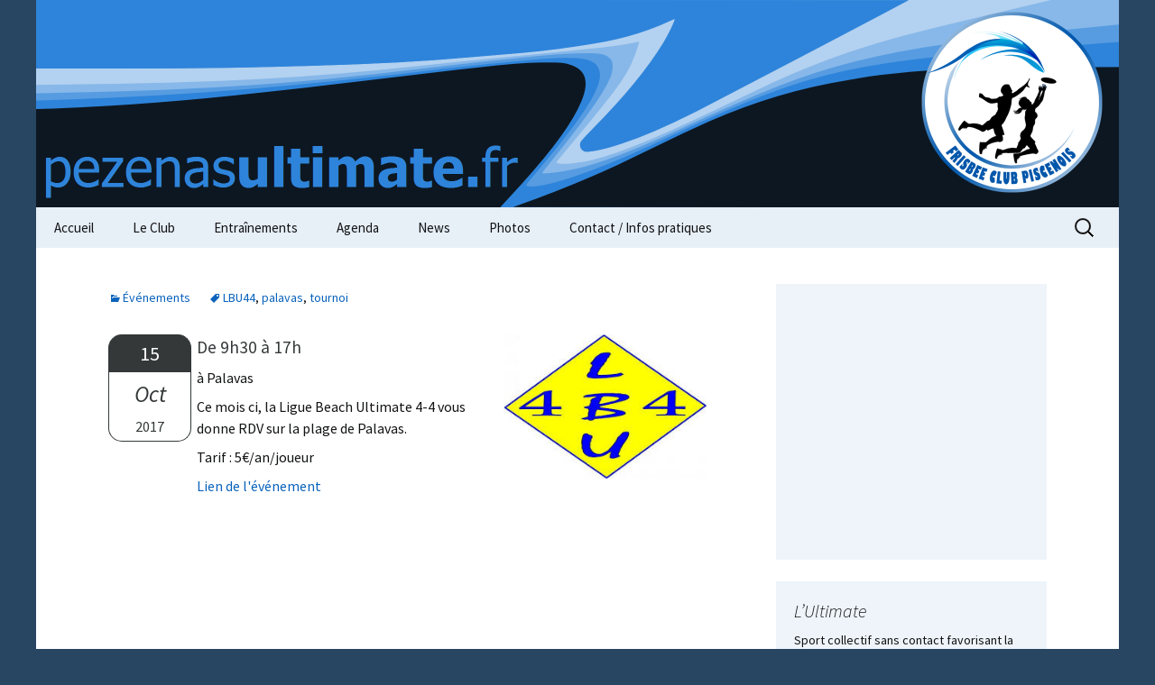

--- FILE ---
content_type: text/html; charset=UTF-8
request_url: http://www.pezenasultimate.fr/event/2136/
body_size: 19063
content:
<!DOCTYPE html>
<!--[if IE 7]>
<html class="ie ie7" lang="fr-FR">
<![endif]-->
<!--[if IE 8]>
<html class="ie ie8" lang="fr-FR">
<![endif]-->
<!--[if !(IE 7) & !(IE 8)]><!-->
<html lang="fr-FR">
<!--<![endif]-->
<head>
	<meta charset="UTF-8">
	<meta name="viewport" content="width=device-width">
	<title>PÉZENAS ULTIMATE</title>
	<link rel="profile" href="http://gmpg.org/xfn/11">
	<link rel="pingback" href="http://www.pezenasultimate.fr/xmlrpc.php">
	<!--[if lt IE 9]>
	<script src="http://www.pezenasultimate.fr/wp-content/themes/twentythirteen/js/html5.js"></script>
	<![endif]-->
	<link rel="alternate" type="application/rss+xml" title="PÉZENAS ULTIMATE &raquo; Flux" href="http://www.pezenasultimate.fr/feed/" />
<link rel="alternate" type="application/rss+xml" title="PÉZENAS ULTIMATE &raquo; Flux des commentaires" href="http://www.pezenasultimate.fr/comments/feed/" />
<link rel="alternate" type="application/rss+xml" title="PÉZENAS ULTIMATE &raquo;  Flux des commentaires" href="http://www.pezenasultimate.fr/event/2136/feed/" />
		<script type="text/javascript">
			window._wpemojiSettings = {"baseUrl":"https:\/\/s.w.org\/images\/core\/emoji\/72x72\/","ext":".png","source":{"concatemoji":"http:\/\/www.pezenasultimate.fr\/wp-includes\/js\/wp-emoji-release.min.js?ver=4.4.34"}};
			!function(e,n,t){var a;function i(e){var t=n.createElement("canvas"),a=t.getContext&&t.getContext("2d"),i=String.fromCharCode;return!(!a||!a.fillText)&&(a.textBaseline="top",a.font="600 32px Arial","flag"===e?(a.fillText(i(55356,56806,55356,56826),0,0),3e3<t.toDataURL().length):"diversity"===e?(a.fillText(i(55356,57221),0,0),t=a.getImageData(16,16,1,1).data,a.fillText(i(55356,57221,55356,57343),0,0),(t=a.getImageData(16,16,1,1).data)[0],t[1],t[2],t[3],!0):("simple"===e?a.fillText(i(55357,56835),0,0):a.fillText(i(55356,57135),0,0),0!==a.getImageData(16,16,1,1).data[0]))}function o(e){var t=n.createElement("script");t.src=e,t.type="text/javascript",n.getElementsByTagName("head")[0].appendChild(t)}t.supports={simple:i("simple"),flag:i("flag"),unicode8:i("unicode8"),diversity:i("diversity")},t.DOMReady=!1,t.readyCallback=function(){t.DOMReady=!0},t.supports.simple&&t.supports.flag&&t.supports.unicode8&&t.supports.diversity||(a=function(){t.readyCallback()},n.addEventListener?(n.addEventListener("DOMContentLoaded",a,!1),e.addEventListener("load",a,!1)):(e.attachEvent("onload",a),n.attachEvent("onreadystatechange",function(){"complete"===n.readyState&&t.readyCallback()})),(a=t.source||{}).concatemoji?o(a.concatemoji):a.wpemoji&&a.twemoji&&(o(a.twemoji),o(a.wpemoji)))}(window,document,window._wpemojiSettings);
		</script>
		<style type="text/css">
img.wp-smiley,
img.emoji {
	display: inline !important;
	border: none !important;
	box-shadow: none !important;
	height: 1em !important;
	width: 1em !important;
	margin: 0 .07em !important;
	vertical-align: -0.1em !important;
	background: none !important;
	padding: 0 !important;
}
</style>
<link rel='stylesheet' id='event_style-css'  href='http://www.pezenasultimate.fr/wp-content/plugins/quick-event-manager/quick-event-manager.css?ver=4.4.34' type='text/css' media='all' />
<link rel='stylesheet' id='event_custom-css'  href='http://www.pezenasultimate.fr/wp-content/plugins/quick-event-manager/quick-event-manager-custom.css?ver=4.4.34' type='text/css' media='all' />
<link rel='stylesheet' id='dashicons-css'  href='http://www.pezenasultimate.fr/wp-includes/css/dashicons.min.css?ver=4.4.34' type='text/css' media='all' />
<link rel='stylesheet' id='to-top-css'  href='http://www.pezenasultimate.fr/wp-content/plugins/to-top/public/css/to-top-public.css?ver=1.0' type='text/css' media='all' />
<link rel='stylesheet' id='twentythirteen-fonts-css'  href='https://fonts.googleapis.com/css?family=Source+Sans+Pro%3A300%2C400%2C700%2C300italic%2C400italic%2C700italic%7CBitter%3A400%2C700&#038;subset=latin%2Clatin-ext' type='text/css' media='all' />
<link rel='stylesheet' id='genericons-css'  href='http://www.pezenasultimate.fr/wp-content/themes/twentythirteen/genericons/genericons.css?ver=3.03' type='text/css' media='all' />
<link rel='stylesheet' id='twentythirteen-style-css'  href='http://www.pezenasultimate.fr/wp-content/themes/twentythirteen/style.css?ver=2013-07-18' type='text/css' media='all' />
<!--[if lt IE 9]>
<link rel='stylesheet' id='twentythirteen-ie-css'  href='http://www.pezenasultimate.fr/wp-content/themes/twentythirteen/css/ie.css?ver=2013-07-18' type='text/css' media='all' />
<![endif]-->
<script type='text/javascript' src='http://www.pezenasultimate.fr/wp-includes/js/jquery/jquery.js?ver=1.11.3'></script>
<script type='text/javascript' src='http://www.pezenasultimate.fr/wp-includes/js/jquery/jquery-migrate.min.js?ver=1.2.1'></script>
<script type='text/javascript'>
/* <![CDATA[ */
var to_top_options = {"scroll_offset":"1000","icon_opacity":"50","style":"icon","icon_type":"dashicons-arrow-up-alt2","icon_color":"#ffffff","icon_bg_color":"#000000","icon_size":"32","border_radius":"5","image":"http:\/\/www.pezenasultimate.fr\/wp-content\/plugins\/to-top\/admin\/images\/default.png","image_width":"65","image_alt":"","location":"bottom-right","margin_x":"170","margin_y":"15","show_on_admin":"","enable_autohide":"","autohide_time":"2","enable_hide_small_device":"1","small_device_max_width":"640","reset":"0"};
/* ]]> */
</script>
<script type='text/javascript' src='http://www.pezenasultimate.fr/wp-content/plugins/to-top/public/js/to-top-public.js?ver=1.0'></script>
<link rel='https://api.w.org/' href='http://www.pezenasultimate.fr/wp-json/' />
<link rel="EditURI" type="application/rsd+xml" title="RSD" href="http://www.pezenasultimate.fr/xmlrpc.php?rsd" />
<link rel="wlwmanifest" type="application/wlwmanifest+xml" href="http://www.pezenasultimate.fr/wp-includes/wlwmanifest.xml" /> 
<link rel='prev' title='Bal des débutants 2017' href='http://www.pezenasultimate.fr/event/bal-des-debutants-2017/' />
<link rel='next' title='Formations &laquo;&nbsp;Référent santé&nbsp;&raquo; et &laquo;&nbsp;Directeur de tournoi&nbsp;&raquo;' href='http://www.pezenasultimate.fr/event/formations-referent-sante-et-directeur-de-tournoi/' />
<meta name="generator" content="WordPress 4.4.34" />
<link rel="canonical" href="http://www.pezenasultimate.fr/event/2136/" />
<link rel='shortlink' href='http://www.pezenasultimate.fr/?p=2136' />
<link rel="alternate" type="application/json+oembed" href="http://www.pezenasultimate.fr/wp-json/oembed/1.0/embed?url=http%3A%2F%2Fwww.pezenasultimate.fr%2Fevent%2F2136%2F" />
<link rel="alternate" type="text/xml+oembed" href="http://www.pezenasultimate.fr/wp-json/oembed/1.0/embed?url=http%3A%2F%2Fwww.pezenasultimate.fr%2Fevent%2F2136%2F&#038;format=xml" />
<style type="text/css" media="screen">.qem {width:100%;margin: 0 0 20px 0,;}
.qem p {margin: 0 0 8px 0,padding: 0 0 0 0;}
.qem p, .qem h2 {margin: 0 0 8px 0;padding:0;}
#qem-calendar-widget h2 {font-size: 1em;}
#qem-calendar-widget .qemtrim span {display:none;}
#qem-calendar-widget .qemtrim:after{content:"\25B6";font-size:150%;}
@media only screen and (max-width: 480px) {
    .qemtrim span {display:none;}.qemtrim:after{content:"\25B6";font-size:150%;}
}
.qem-small, .qem-medium, .qem-large {}.qem-register{max-width:280px;}
.qemright {max-width:40%;width:300px;height:auto;overflow:hidden;}
img.qem-image {width:100%;height:auto;overflow:hidden;}
img.qem-list-image {width:100%;max-width:  !important;height:auto;overflow:hidden;}
.qem-category {border: 1px solid #343838;-webkit-border-radius:15px; -moz-border-radius:15px; border-radius:15px;}
.qem-icon .qem-calendar-small {width:52px;}
.qem-small {margin-left:58px;}
.qem-icon .qem-calendar-medium {width:72px;}
.qem-medium {margin-left:78px;}
.qem-icon .qem-calendar-large {width:92px;}
.qem-large {margin-left:98px;}
.qem-calendar-small .nonday, .qem-calendar-medium .nonday, .qem-calendar-large .nonday {display:block;border: 1px solid #343838;border-top:none;background:#FFF;-webkit-border-bottom-left-radius:15px; -moz-border-bottom-left-radius:15px; border-bottom-left-radius:15px; -webkit-border-bottom-right-radius:15px; -moz-border-bottom-right-radius:15px; border-bottom-right-radius:15px;}
.qem-calendar-small .day, .qem-calendar-medium .day, .qem-calendar-large .day {display:block;color:#FFF;background:#343838; border: 1px solid #343838;border-bottom:none;-webkit-border-top-left-radius:15px; -moz-border-top-left-radius:15px; border-top-left-radius:15px; -webkit-border-top-right-radius:15px; -moz-border-top-right-radius:15px; border-top-right-radius:15px;}
.qem-calendar-small .month, .qem-calendar-medium .month, .qem-calendar-large .month {color:#343838}

#qem-calendar h4 {margin: 0 0 8px 0;padding:0;}

#qem-calendar .calmonth {text-align:center;}
#qem-calendar .calday {background:#EBEFC9; color:}
#qem-calendar .day {background:#EBEFC9;}
#qem-calendar .eventday {background:#EED1AC;}
#qem-calendar .eventday a {-webkit-border-radius:3px; -moz-border-radius:3px; border-radius:3px;color:#343838 !important;background:#FFF !important;border:1px solid #343838 !important;}
#qem-calendar .oldday {background:#CCC;}
#qem-calendar td a:hover {background:#EED1AC !important;}
.qemtrim span {}
@media only screen and (max-width: 700px) {
    .qemtrim img {display:none;}
    }

@media only screen and (max-width: 480px) {
    .qem-large, .qem-medium {margin-left: 50px;}
    .qem-icon .qem-calendar-large, .qem-icon .qem-calendar-medium  {font-size: 80%;width: 40px;margin: 0 0 10px 0;padding: 0 0 2px 0;}
    .qem-icon .qem-calendar-large .day, .qem-icon .qem-calendar-medium .day {padding: 2px 0;}
    .qem-icon .qem-calendar-large .month, .qem-icon .qem-calendar-medium .month {font-size: 140%;padding: 2px 0;}
}
#xlightbox {width:60%;margin-left:-30%;}
.qem h2 a{
color:#121314;
}
.qem h3 a{
color:#121314;
font-weight: normal;
}
.qem{
}
.qem h2{
font-size:2em;
}
.qem h3{
font-size:1.2em;
clear:none;
margin-top:0;
margin-bottom:5px;
}
.qem-medium{
margin-bottom:-40px;
}
.qem-medium .qemright{
display:none;
}</style><link rel="icon" href="http://www.pezenasultimate.fr/wp-content/uploads/2015/12/logo_FCP-150x150.png" sizes="32x32" />
<link rel="icon" href="http://www.pezenasultimate.fr/wp-content/uploads/2015/12/logo_FCP-300x300.png" sizes="192x192" />
<link rel="apple-touch-icon-precomposed" href="http://www.pezenasultimate.fr/wp-content/uploads/2015/12/logo_FCP-300x300.png" />
<meta name="msapplication-TileImage" content="http://www.pezenasultimate.fr/wp-content/uploads/2015/12/logo_FCP-300x300.png" />
<!-- To Top Custom CSS --><style type='text/css'>#to_top_scrollup {right:170px;bottom:15px;}</style></head>

<body class="single single-event postid-2136 sidebar">
	<div id="page" class="hfeed site">
		<header id="masthead" class="site-header" role="banner">
			<a class="home-link" href="http://www.pezenasultimate.fr/" title="PÉZENAS ULTIMATE" rel="home">
				<h1 class="site-title">PÉZENAS ULTIMATE</h1>
				<h2 class="site-description">l&#039;Ultimate sur Pézenas depuis 2015</h2>
			</a>

			<div id="navbar" class="navbar">
				<nav id="site-navigation" class="navigation main-navigation" role="navigation">
					<button class="menu-toggle">Menu</button>
					<a class="screen-reader-text skip-link" href="#content" title="Aller au contenu principal">Aller au contenu principal</a>
					<div class="menu-menu-principal-container"><ul id="primary-menu" class="nav-menu"><li id="menu-item-309" class="menu-item menu-item-type-custom menu-item-object-custom menu-item-home menu-item-309"><a href="http://www.pezenasultimate.fr">Accueil</a></li>
<li id="menu-item-325" class="menu-item menu-item-type-post_type menu-item-object-page menu-item-325"><a href="http://www.pezenasultimate.fr/le-club/">Le Club</a></li>
<li id="menu-item-1960" class="menu-item menu-item-type-post_type menu-item-object-page menu-item-1960"><a href="http://www.pezenasultimate.fr/entrainements/">Entraînements</a></li>
<li id="menu-item-1955" class="menu-item menu-item-type-post_type menu-item-object-page menu-item-1955"><a href="http://www.pezenasultimate.fr/evenements/">Agenda</a></li>
<li id="menu-item-308" class="menu-item menu-item-type-taxonomy menu-item-object-category menu-item-has-children menu-item-308"><a href="http://www.pezenasultimate.fr/category/articles/">News</a>
<ul class="sub-menu">
	<li id="menu-item-301" class="menu-item menu-item-type-taxonomy menu-item-object-category menu-item-301"><a href="http://www.pezenasultimate.fr/category/articles/le-club-dans-la-presse/">Le Club dans la Presse</a></li>
	<li id="menu-item-302" class="menu-item menu-item-type-taxonomy menu-item-object-category menu-item-302"><a href="http://www.pezenasultimate.fr/category/articles/tournois/">Tournois</a></li>
	<li id="menu-item-324" class="menu-item menu-item-type-taxonomy menu-item-object-category menu-item-324"><a href="http://www.pezenasultimate.fr/category/articles/divers/">Divers</a></li>
	<li id="menu-item-307" class="menu-item menu-item-type-taxonomy menu-item-object-category menu-item-307"><a href="http://www.pezenasultimate.fr/category/articles/breves/">Brèves</a></li>
</ul>
</li>
<li id="menu-item-331" class="menu-item menu-item-type-post_type menu-item-object-page menu-item-331"><a href="http://www.pezenasultimate.fr/galerie/">Photos</a></li>
<li id="menu-item-326" class="menu-item menu-item-type-post_type menu-item-object-page menu-item-326"><a href="http://www.pezenasultimate.fr/contact/">Contact / Infos pratiques</a></li>
</ul></div>					<form role="search" method="get" class="search-form" action="http://www.pezenasultimate.fr/">
				<label>
					<span class="screen-reader-text">Rechercher&nbsp;:</span>
					<input type="search" class="search-field" placeholder="Recherche&hellip;" value="" name="s" title="Rechercher&nbsp;:" />
				</label>
				<input type="submit" class="search-submit" value="Rechercher" />
			</form>				</nav><!-- #site-navigation -->
			</div><!-- #navbar -->
		</header><!-- #masthead -->

		<div id="main" class="site-main">

	<div id="primary" class="content-area">
		<div id="content" class="site-content" role="main">

						
				
<article id="post-2136" class="post-2136 event type-event status-publish hentry category-evenements tag-lbu44 tag-palavas tag-tournoi">
	<header class="entry-header">
		
				<h1 class="entry-title"></h1>
		
		<div class="entry-meta">
			<span class="categories-links"><a href="http://www.pezenasultimate.fr/category/evenements/" rel="category tag">Événements</a></span><span class="tags-links"><a href="http://www.pezenasultimate.fr/tag/lbu44/" rel="tag">LBU44</a>, <a href="http://www.pezenasultimate.fr/tag/palavas/" rel="tag">palavas</a>, <a href="http://www.pezenasultimate.fr/tag/tournoi/" rel="tag">tournoi</a></span>					</div><!-- .entry-meta -->
	</header><!-- .entry-header -->

		<div class="entry-content">
		<div class="qem "><div class="qem-icon"><div class="qem-calendar-large" style="margin:0 6px 6px 0;"><span class="day" >15</span><span class="nonday" ><span class="month"><em>Oct</em></span><span class="year">2017</span></span></div></div><div class="qem-large"><div class="qemright"><a href="http://www.pezenasultimate.fr/event/2136/"><img class="qem-image" src="[data-uri]"></a><br></div>
<p class="start" style="color: #343838; font-size: 120%; " >De 9h30 à 17h</p><p class="location" >à Palavas</p><p>Ce mois ci, la Ligue Beach Ultimate 4-4 vous donne RDV sur la plage de Palavas.</p>
<p>Tarif : 5€/an/joueur</p>
<p><a href="https://www.facebook.com/events/1809360772688253/?acontext=%7B%22ref%22%3A%224%22%2C%22feed_story_type%22%3A%22370%22%2C%22action_history%22%3A%22null%22%7D" target="_blank">Lien de l'événement</a></p><div style="clear:both"></div></div></div>	</div><!-- .entry-content -->
	
	<footer class="entry-meta">
		
			</footer><!-- .entry-meta -->
</article><!-- #post -->
					<nav class="navigation post-navigation" role="navigation">
		<h1 class="screen-reader-text">Navigation des articles</h1>
		<div class="nav-links">

			<a href="http://www.pezenasultimate.fr/event/bal-des-debutants-2017/" rel="prev"><span class="meta-nav">&larr;</span> Bal des débutants 2017</a>			<a href="http://www.pezenasultimate.fr/event/formations-referent-sante-et-directeur-de-tournoi/" rel="next">Formations &laquo;&nbsp;Référent santé&nbsp;&raquo; et &laquo;&nbsp;Directeur de tournoi&nbsp;&raquo; <span class="meta-nav">&rarr;</span></a>
		</div><!-- .nav-links -->
	</nav><!-- .navigation -->
					
<div id="comments" class="comments-area">

	
					<div id="respond" class="comment-respond">
			<h3 id="reply-title" class="comment-reply-title">Laisser un commentaire <small><a rel="nofollow" id="cancel-comment-reply-link" href="/event/2136/#respond" style="display:none;">Annuler la réponse.</a></small></h3>				<form action="http://www.pezenasultimate.fr/wp-comments-post.php" method="post" id="commentform" class="comment-form" novalidate>
					<p class="comment-notes"><span id="email-notes">Votre adresse de messagerie ne sera pas publiée.</span></p><p class="comment-form-comment"><label for="comment">Commentaire</label> <textarea id="comment" name="comment" cols="45" rows="8"  aria-required="true" required="required"></textarea></p><p class="comment-form-author"><label for="author">Nom</label> <input id="author" name="author" type="text" value="" size="30" /></p>
<p class="comment-form-email"><label for="email">Adresse de contact</label> <input id="email" name="email" type="email" value="" size="30" aria-describedby="email-notes" /></p>
<p class="comment-form-url"><label for="url">Site web</label> <input id="url" name="url" type="url" value="" size="30" /></p>
<p class="comment-form-captcha">
		<label for="captcha"><b>Vérification CAPTCHA </b></label>
		<span class="required">*</span>
		<div style="clear:both;"></div>
		<img src="http://www.pezenasultimate.fr/wp-content/plugins/captcha-code-authentication/captcha_code_file.php?rand=1698728695" />
		<div style="clear:both;"></div>
		<label for="captcha_code">Saisir le texte ci-haut:</label>
		<input id="captcha_code" name="captcha_code" size="15" type="text" />
		<div style="clear:both;"></div>
		</p><p class="form-submit"><input name="submit" type="submit" id="submit" class="submit" value="Laisser un commentaire" /> <input type='hidden' name='comment_post_ID' value='2136' id='comment_post_ID' />
<input type='hidden' name='comment_parent' id='comment_parent' value='0' />
</p>				</form>
					</div><!-- #respond -->
		
</div><!-- #comments -->
			
		</div><!-- #content -->
	</div><!-- #primary -->

	<div id="tertiary" class="sidebar-container" role="complementary">
		<div class="sidebar-inner">
			<div class="widget-area">
				<aside id="text-30" class="widget widget_text">			<div class="textwidget"><iframe width="560" height="260" src="https://www.youtube.com/embed/r5Rcm0cvW2U" frameborder="0" allow="accelerometer; autoplay; encrypted-media; gyroscope; picture-in-picture" allowfullscreen></iframe></div>
		</aside><aside id="text-3" class="widget widget_text"><h3 class="widget-title">L&rsquo;Ultimate</h3>			<div class="textwidget">Sport collectif sans contact favorisant la mixité se jouant avec un disque volant et sans arbitre. Il n'en reste pas moins un sport dynamique et compétitif pour un tarif abordable.
</br>
</br>
<a href="http://www.pezenasultimate.fr/entrainements/"><font size="3"><i>Venez essayer !</i></font></a>
</div>
		</aside><aside id="qem_widget-3" class="widget widget_qem_widget"><h3 class="widget-title">Agenda</h3><h2></h2></aside><aside id="nav_menu-6" class="widget widget_nav_menu"><h3 class="widget-title">Liens</h3><div class="menu-liens-container"><ul id="menu-liens" class="menu"><li id="menu-item-305" class="menu-item menu-item-type-custom menu-item-object-custom menu-item-305"><a target="_blank" href="https://www.facebook.com/fisbeeclubpiscenois/">Suivez nous sur Facebook</a></li>
<li id="menu-item-2383" class="menu-item menu-item-type-custom menu-item-object-custom menu-item-2383"><a target="_blank" href="https://www.youtube.com/channel/UCmCEnp9AJZ88tYheWKSkEYQ/featured">Chaîne Youtube du club</a></li>
<li id="menu-item-304" class="menu-item menu-item-type-custom menu-item-object-custom menu-item-304"><a target="_blank" href="http://www.ffdf.fr/">Fédération FFFD</a></li>
<li id="menu-item-2384" class="menu-item menu-item-type-custom menu-item-object-custom menu-item-2384"><a href="https://sites.google.com/view/lfd-occitanie/accueil">Ligue Flying Disc Occitanie</a></li>
<li id="menu-item-306" class="menu-item menu-item-type-custom menu-item-object-custom menu-item-306"><a target="_blank" href="http://www.ville-pezenas.fr/">Site de la Ville de Pézenas</a></li>
</ul></div></aside>			</div><!-- .widget-area -->
		</div><!-- .sidebar-inner -->
	</div><!-- #tertiary -->

		</div><!-- #main -->
		<footer class="site-footer" role="contentinfo">
				<div id="secondary" class="sidebar-container" role="complementary">
		<div class="widget-area">
			<aside id="nav_menu-16" class="widget widget_nav_menu"><div class="menu-pied-de-page-container"><ul id="menu-pied-de-page" class="menu"><li id="menu-item-757" class="menu-item menu-item-type-custom menu-item-object-custom menu-item-home menu-item-757"><a href="http://www.pezenasultimate.fr/">Accueil</a></li>
<li id="menu-item-753" class="menu-item menu-item-type-post_type menu-item-object-page menu-item-753"><a href="http://www.pezenasultimate.fr/plan-dacces/">Plan d&rsquo;accès</a></li>
<li id="menu-item-754" class="menu-item menu-item-type-post_type menu-item-object-page menu-item-754"><a href="http://www.pezenasultimate.fr/contact/">Contact / Infos pratiques</a></li>
<li id="menu-item-927" class="menu-item menu-item-type-custom menu-item-object-custom menu-item-927"><a href="http://www.pezenasultimate.fr/wp-admin/">Rédac&rsquo;</a></li>
</ul></div></aside>		</div><!-- .widget-area -->
	</div><!-- #secondary -->

			<div class="site-info">
								<a href="https://wordpress.org/" title="Plate-forme de publication personnelle à la pointe de la sémantique">Fièrement propulsé par WordPress</a>
			</div><!-- .site-info -->
		</footer><!-- #colophon -->
	</div><!-- #page -->

	<div id="to_top_scrollup" class="dashicons dashicons-arrow-up-alt2"><span class="screen-reader-text">Scroll Up</span></div><script type='text/javascript' src='http://www.pezenasultimate.fr/wp-content/plugins/quick-event-manager/quick-event-manager.js?ver=4.4.34'></script>
<script type='text/javascript' src='http://www.pezenasultimate.fr/wp-content/plugins/quick-event-manager/quick-event-lightbox.js?ver=4.4.34'></script>
<script type='text/javascript' src='http://www.pezenasultimate.fr/wp-content/plugins/quick-event-manager/quick-event-toggle.js?ver=4.4.34'></script>
<script type='text/javascript' src='http://www.pezenasultimate.fr/wp-includes/js/comment-reply.min.js?ver=4.4.34'></script>
<script type='text/javascript' src='http://www.pezenasultimate.fr/wp-includes/js/masonry.min.js?ver=3.1.2'></script>
<script type='text/javascript' src='http://www.pezenasultimate.fr/wp-includes/js/jquery/jquery.masonry.min.js?ver=3.1.2'></script>
<script type='text/javascript' src='http://www.pezenasultimate.fr/wp-content/themes/twentythirteen/js/functions.js?ver=20150330'></script>
<script type='text/javascript' src='http://www.pezenasultimate.fr/wp-includes/js/wp-embed.min.js?ver=4.4.34'></script>
</body>
</html>

--- FILE ---
content_type: text/css
request_url: http://www.pezenasultimate.fr/wp-content/plugins/quick-event-manager/quick-event-manager-custom.css?ver=4.4.34
body_size: 880
content:
.qem {width:100%;margin: 0 0 20px 0,;}
.qem p {margin: 0 0 8px 0,padding: 0 0 0 0;}
.qem p, .qem h2 {margin: 0 0 8px 0;padding:0;}
#qem-calendar-widget h2 {font-size: 1em;}
#qem-calendar-widget .qemtrim span {display:none;}
#qem-calendar-widget .qemtrim:after{content:"\25B6";font-size:150%;}
@media only screen and (max-width: 480px) {
    .qemtrim span {display:none;}.qemtrim:after{content:"\25B6";font-size:150%;}
}
.qem-small, .qem-medium, .qem-large {}.qem-register{max-width:280px;}
.qemright {max-width:40%;width:300px;height:auto;overflow:hidden;}
img.qem-image {width:100%;height:auto;overflow:hidden;}
img.qem-list-image {width:100%;max-width:  !important;height:auto;overflow:hidden;}
.qem-category {border: 1px solid #343838;-webkit-border-radius:15px; -moz-border-radius:15px; border-radius:15px;}
.qem-icon .qem-calendar-small {width:52px;}
.qem-small {margin-left:58px;}
.qem-icon .qem-calendar-medium {width:72px;}
.qem-medium {margin-left:78px;}
.qem-icon .qem-calendar-large {width:92px;}
.qem-large {margin-left:98px;}
.qem-calendar-small .nonday, .qem-calendar-medium .nonday, .qem-calendar-large .nonday {display:block;border: 1px solid #343838;border-top:none;background:#FFF;-webkit-border-bottom-left-radius:15px; -moz-border-bottom-left-radius:15px; border-bottom-left-radius:15px; -webkit-border-bottom-right-radius:15px; -moz-border-bottom-right-radius:15px; border-bottom-right-radius:15px;}
.qem-calendar-small .day, .qem-calendar-medium .day, .qem-calendar-large .day {display:block;color:#FFF;background:#343838; border: 1px solid #343838;border-bottom:none;-webkit-border-top-left-radius:15px; -moz-border-top-left-radius:15px; border-top-left-radius:15px; -webkit-border-top-right-radius:15px; -moz-border-top-right-radius:15px; border-top-right-radius:15px;}
.qem-calendar-small .month, .qem-calendar-medium .month, .qem-calendar-large .month {color:#343838}

#qem-calendar h4 {margin: 0 0 8px 0;padding:0;}

#qem-calendar .calmonth {text-align:center;}
#qem-calendar .calday {background:#EBEFC9; color:}
#qem-calendar .day {background:#EBEFC9;}
#qem-calendar .eventday {background:#EED1AC;}
#qem-calendar .eventday a {-webkit-border-radius:3px; -moz-border-radius:3px; border-radius:3px;color:#343838 !important;background:#FFF !important;border:1px solid #343838 !important;}
#qem-calendar .oldday {background:#CCC;}
#qem-calendar td a:hover {background:#EED1AC !important;}
.qemtrim span {}
@media only screen and (max-width: 700px) {
    .qemtrim img {display:none;}
    }

@media only screen and (max-width: 480px) {
    .qem-large, .qem-medium {margin-left: 50px;}
    .qem-icon .qem-calendar-large, .qem-icon .qem-calendar-medium  {font-size: 80%;width: 40px;margin: 0 0 10px 0;padding: 0 0 2px 0;}
    .qem-icon .qem-calendar-large .day, .qem-icon .qem-calendar-medium .day {padding: 2px 0;}
    .qem-icon .qem-calendar-large .month, .qem-icon .qem-calendar-medium .month {font-size: 140%;padding: 2px 0;}
}
#xlightbox {width:60%;margin-left:-30%;}
.qem h2 a{
color:#121314;
}
.qem h3 a{
color:#121314;
font-weight: normal;
}
.qem{
}
.qem h2{
font-size:2em;
}
.qem h3{
font-size:1.2em;
clear:none;
margin-top:0;
margin-bottom:5px;
}
.qem-medium{
margin-bottom:-40px;
}
.qem-medium .qemright{
display:none;
}

--- FILE ---
content_type: text/css
request_url: http://www.pezenasultimate.fr/wp-content/plugins/to-top/public/css/to-top-public.css?ver=1.0
body_size: 388
content:
/**
 * All of the CSS for your public-facing functionality should be
 * included in this file.
 */

#to_top_scrollup {
    background-color: #000;
    -webkit-border-radius: 5%;
    -moz-border-radius: 5%;
    border-radius: 5%;
    box-sizing: content-box;
    bottom: 20px;
    color: #fff;
    cursor: pointer;
    font-size: 32px;
    height: 32px;
    opacity: 0.5;
    padding: 5px;
    position: fixed;
    right: 20px;
    text-decoration: none;
    vertical-align: top;
    width: 32px;
    z-index: 9999;
}

#to_top_scrollup img{
    width: 100%;
}

.screen-reader-text {
    clip: rect(1px, 1px, 1px, 1px);
    position: absolute !important;
    height: 1px;
    width: 1px;
    overflow: hidden;
}


--- FILE ---
content_type: application/javascript
request_url: http://www.pezenasultimate.fr/wp-content/plugins/quick-event-manager/quick-event-lightbox.js?ver=4.4.34
body_size: 626
content:
var $j = jQuery.noConflict();

function xlightbox(insertContent, ajaxContentUrl){

	// add lightbox/shadow <div/>'s if not previously added
	if($j('#xlightbox').size() == 0){
		var theLightbox = $j('<div id="xlightbox"/>');
		var theShadow = $j('<div id="xlightbox-shadow"/>');
		$j(theShadow).click(function(e){
			closeLightbox();
		});
		$j('body').append(theShadow);
		$j('body').append(theLightbox);
	}

	// remove any previously added content
	$j('#xlightbox').empty();

	// insert HTML content
	if(insertContent != null){
		$j('#xlightbox').append(insertContent);
	}

	// insert AJAX content
	if(ajaxContentUrl != null){
		// temporarily add a "Loading..." message in the lightbox
		$j('#xlightbox').append('<p class="loading">Loading...</p>');

		// request AJAX content
		$j.ajax({
			type: 'GET',
			url: ajaxContentUrl,
			success:function(data){
				// remove "Loading..." message and append AJAX content
				$j('#xlightbox').empty();
				$j('#xlightbox').append(data);
			},
			error:function(){
				alert('AJAX Failure!');
			}
		});
	}

	// move the lightbox to the current window top + 100px
	$j('#xlightbox').css('top', $j(window).scrollTop() + 100 + 'px');

	// display the lightbox
	$j('#xlightbox').show();
	$j('#xlightbox-shadow').show();

}

// close the lightbox

function closeLightbox(){

	// hide lightbox and shadow <div/>'s
	$j('#xlightbox').hide();
	$j('#xlightbox-shadow').hide();

	// remove contents of lightbox in case a video or other content is actively playing
	$j('#xlightbox').empty();
}

--- FILE ---
content_type: application/javascript
request_url: http://www.pezenasultimate.fr/wp-content/plugins/to-top/public/js/to-top-public.js?ver=1.0
body_size: 828
content:
/*(function($) {
    "use strict";
    $(function() {
        if ("undefined" != typeof to_top_options.enable_hide_small_device && "1" == to_top_options.enable_hide_small_device) {
            if ($(window).width() > to_top_options.small_device_max_width) {
                $(window).scroll(function() {
                    if ($(this).scrollTop() > to_top_options.scroll_offset) {
                        if ("undefined" != typeof to_top_options.enable_autohide && "1" == to_top_options.enable_autohide) {
                            $("#to_top_scrollup").fadeIn("slow");
                            setTimeout(function() {
                                $("#to_top_scrollup").hide();
                            }, to_top_options.autohide_time * 1e3);
                        } else {
                            $("#to_top_scrollup").fadeIn("slow");
                            $("#to_top_scrollup").show();
                        }
                    } else {
                        $("#to_top_scrollup").fadeOut("slow");
                        $("#to_top_scrollup").hide();
                    }
                });
                $("#to_top_scrollup").click(function() {
                    $("body,html").animate({
                        scrollTop: 0
                    }, 500);
                    return false;
                });
            }
        } else {
            $(window).scroll(function() {
                if ($(this).scrollTop() > to_top_options.scroll_offset) {
                    if ("undefined" != typeof to_top_options.enable_autohide && "1" == to_top_options.enable_autohide) {
                        $("#to_top_scrollup").fadeIn("slow");
                        setTimeout(function() {
                            $("#to_top_scrollup").hide();
                        }, to_top_options.autohide_time * 1e3);
                    } else {
                        $("#to_top_scrollup").fadeIn("slow");
                        $("#to_top_scrollup").show();
                    }
                } else {
                    $("#to_top_scrollup").fadeOut("slow");
                    $("#to_top_scrollup").hide();
                }
            });
            $("#to_top_scrollup").click(function() {
                $("body,html").animate({
                    scrollTop: 0
                }, 500);
                return false;
            });
        }
    });
})(jQuery);*/

(function($) {
    "use strict";
    $(function() {
        var container = $("#to_top_scrollup").css({
            'opacity': 0
        });
        var data = to_top_options;

        var mouse_over = false;
        var hideEventID = 0;

        var fnHide = function() {
            clearTimeout(hideEventID);
            if (container.is(":visible")) {
                container.stop().fadeTo(200, 0, function() {
                    container.hide();
                    mouse_over = false;
                });
            }
        };

        var fnHideEvent = function() {
            if (!mouse_over && data.enable_autohide == 1 ) {
                clearTimeout(hideEventID);
                hideEventID = setTimeout(function() {
                    fnHide();
                }, data.autohide_time * 1000);
            }
        };

        var scrollHandled = false;
        var fnScroll = function() {
            if (scrollHandled)
                return;

            scrollHandled = true;

            if ($(window).scrollTop() > data.scroll_offset) {
                container.stop().css("opacity", mouse_over ? 1 : parseFloat(data.icon_opacity/100)).show();

                    fnHideEvent();

            } else {
                fnHide();
            }

            scrollHandled = false;
        };

        if ("undefined" != typeof to_top_options.enable_hide_small_device && "1" == to_top_options.enable_hide_small_device) {
            if ($(window).width() > to_top_options.small_device_max_width) {
                $(window).scroll(fnScroll);
                $(document).scroll(fnScroll);
            }
        }else{
            $(window).scroll(fnScroll);
            $(document).scroll(fnScroll);
        }

        container
            .hover(function() {
                clearTimeout(hideEventID);
                mouse_over = true;
                $(this).css("opacity", 1);
            }, function() {
                $(this).css("opacity", parseFloat(data.icon_opacity/100));
                mouse_over = false;
                fnHideEvent();
            })
            .click(function() {
                $("html, body").animate({
                    scrollTop: 0
                }, 400);
                return false;
            });
    });
})(jQuery);

--- FILE ---
content_type: application/javascript
request_url: http://www.pezenasultimate.fr/wp-content/themes/twentythirteen/js/functions.js?ver=20150330
body_size: 1452
content:
/**
 * Functionality specific to Twenty Thirteen.
 *
 * Provides helper functions to enhance the theme experience.
 */

( function( $ ) {
	var body    = $( 'body' ),
	    _window = $( window ),
		nav, button, menu;

	nav = $( '#site-navigation' );
	button = nav.find( '.menu-toggle' );
	menu = nav.find( '.nav-menu' );

	/**
	 * Adds a top margin to the footer if the sidebar widget area is higher
	 * than the rest of the page, to help the footer always visually clear
	 * the sidebar.
	 */
	$( function() {
		if ( body.is( '.sidebar' ) ) {
			var sidebar   = $( '#secondary .widget-area' ),
			    secondary = ( 0 === sidebar.length ) ? -40 : sidebar.height(),
			    margin    = $( '#tertiary .widget-area' ).height() - $( '#content' ).height() - secondary;

			if ( margin > 0 && _window.innerWidth() > 999 ) {
				$( '#colophon' ).css( 'margin-top', margin + 'px' );
			}
		}
	} );

	/**
	 * Enables menu toggle for small screens.
	 */
	( function() {
		if ( ! nav || ! button ) {
			return;
		}

		// Hide button if menu is missing or empty.
		if ( ! menu || ! menu.children().length ) {
			button.hide();
			return;
		}

		button.on( 'click.twentythirteen', function() {
			nav.toggleClass( 'toggled-on' );
			if ( nav.hasClass( 'toggled-on' ) ) {
				$( this ).attr( 'aria-expanded', 'true' );
				menu.attr( 'aria-expanded', 'true' );
			} else {
				$( this ).attr( 'aria-expanded', 'false' );
				menu.attr( 'aria-expanded', 'false' );
			}
		} );

		// Fix sub-menus for touch devices.
		if ( 'ontouchstart' in window ) {
			menu.find( '.menu-item-has-children > a, .page_item_has_children > a' ).on( 'touchstart.twentythirteen', function( e ) {
				var el = $( this ).parent( 'li' );

				if ( ! el.hasClass( 'focus' ) ) {
					e.preventDefault();
					el.toggleClass( 'focus' );
					el.siblings( '.focus' ).removeClass( 'focus' );
				}
			} );
		}

		// Better focus for hidden submenu items for accessibility.
		menu.find( 'a' ).on( 'focus.twentythirteen blur.twentythirteen', function() {
			$( this ).parents( '.menu-item, .page_item' ).toggleClass( 'focus' );
		} );
	} )();

	/**
	 * @summary Add or remove ARIA attributes.
	 * Uses jQuery's width() function to determine the size of the window and add
	 * the default ARIA attributes for the menu toggle if it's visible.
	 * @since Twenty Thirteen 1.5
	 */
	function onResizeARIA() {
		if ( 643 > _window.width() ) {
			button.attr( 'aria-expanded', 'false' );
			menu.attr( 'aria-expanded', 'false' );
			button.attr( 'aria-controls', 'primary-menu' );
		} else {
			button.removeAttr( 'aria-expanded' );
			menu.removeAttr( 'aria-expanded' );
			button.removeAttr( 'aria-controls' );
		}
	}

	_window
		.on( 'load.twentythirteen', onResizeARIA )
		.on( 'resize.twentythirteen', function() {
			onResizeARIA();
	} );

	/**
	 * Makes "skip to content" link work correctly in IE9 and Chrome for better
	 * accessibility.
	 *
	 * @link http://www.nczonline.net/blog/2013/01/15/fixing-skip-to-content-links/
	 */
	_window.on( 'hashchange.twentythirteen', function() {
		var element = document.getElementById( location.hash.substring( 1 ) );

		if ( element ) {
			if ( ! /^(?:a|select|input|button|textarea)$/i.test( element.tagName ) ) {
				element.tabIndex = -1;
			}

			element.focus();
		}
	} );

	/**
	 * Arranges footer widgets vertically.
	 */
	if ( $.isFunction( $.fn.masonry ) ) {
		var columnWidth = body.is( '.sidebar' ) ? 228 : 245;

		$( '#secondary .widget-area' ).masonry( {
			itemSelector: '.widget',
			columnWidth: columnWidth,
			gutterWidth: 20,
			isRTL: body.is( '.rtl' )
		} );
	}
} )( jQuery );

--- FILE ---
content_type: application/javascript
request_url: http://www.pezenasultimate.fr/wp-content/plugins/quick-event-manager/quick-event-toggle.js?ver=4.4.34
body_size: 192
content:
jQuery(document).ready(function ($) {
    $("#yourplaces").keyup(function () {
        var model= document.getElementById('yourplaces');
        var number = $('#yourplaces').val()
        if (number == 1)
                $("#morenames").hide();
            else {
                $("#morenames").show();
            }
    });

});